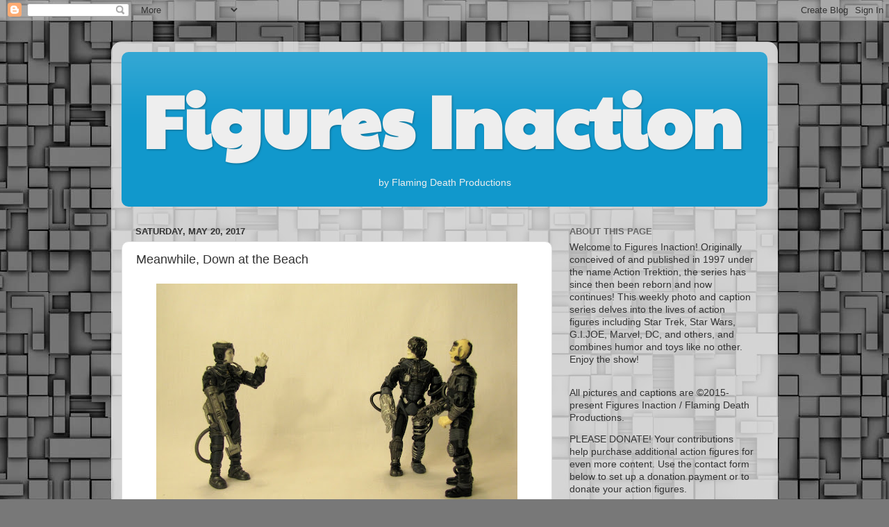

--- FILE ---
content_type: text/html; charset=utf-8
request_url: https://www.google.com/recaptcha/api2/aframe
body_size: 268
content:
<!DOCTYPE HTML><html><head><meta http-equiv="content-type" content="text/html; charset=UTF-8"></head><body><script nonce="NAF1_N5AQSkroFGcIkdtNQ">/** Anti-fraud and anti-abuse applications only. See google.com/recaptcha */ try{var clients={'sodar':'https://pagead2.googlesyndication.com/pagead/sodar?'};window.addEventListener("message",function(a){try{if(a.source===window.parent){var b=JSON.parse(a.data);var c=clients[b['id']];if(c){var d=document.createElement('img');d.src=c+b['params']+'&rc='+(localStorage.getItem("rc::a")?sessionStorage.getItem("rc::b"):"");window.document.body.appendChild(d);sessionStorage.setItem("rc::e",parseInt(sessionStorage.getItem("rc::e")||0)+1);localStorage.setItem("rc::h",'1769034036483');}}}catch(b){}});window.parent.postMessage("_grecaptcha_ready", "*");}catch(b){}</script></body></html>